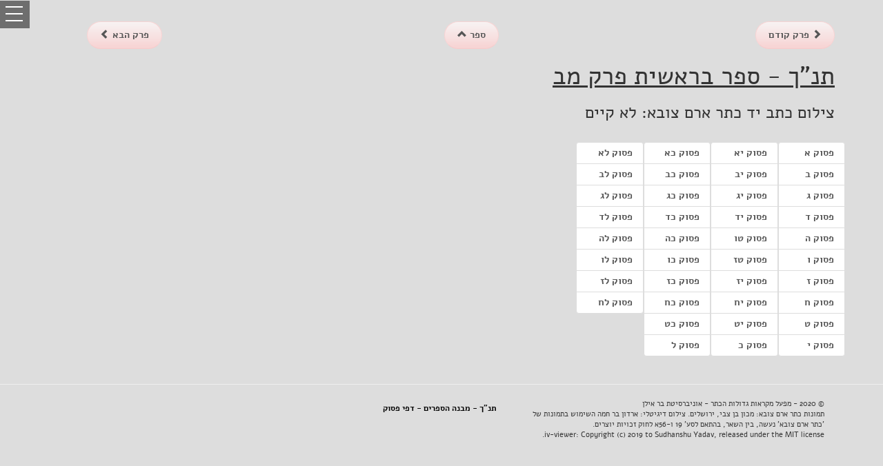

--- FILE ---
content_type: text/html; charset=utf-8
request_url: https://www.mgketer.org/tanach/1/42
body_size: 17911
content:
<!DOCTYPE html>
<html>
    <head>
        <meta charset="utf-8" />
        <meta name="description" property="og:description" content=" ספר בראשית פרק מב - רשימת הפסוקים" />
        <meta name="viewport" content="width=device-width, initial-scale=1.0" />
        <title>תנ"ך - מקראות גדולות הכתר -  ספר בראשית פרק מב</title>

        
        
            <link rel="stylesheet" href="https://ajax.aspnetcdn.com/ajax/bootstrap/3.3.5/css/bootstrap.min.css" />
<meta name="x-stylesheet-fallback-test" content="" class="sr-only" /><script>!function(a,b,c,d){var e,f=document,g=f.getElementsByTagName("SCRIPT"),h=g[g.length-1].previousElementSibling,i=f.defaultView&&f.defaultView.getComputedStyle?f.defaultView.getComputedStyle(h):h.currentStyle;if(i&&i[a]!==b)for(e=0;e<c.length;e++)f.write('<link href="'+c[e]+'" '+d+"/>")}("position","absolute",["\/lib\/bootstrap\/dist\/css\/bootstrap.min.css"], "rel=\u0022stylesheet\u0022 ");</script>
            <link rel="stylesheet" href="/lib/bootstrap-rtl/dist/css/bootstrap-rtl.min.css" />
            <link rel="stylesheet" href="/lib/gshd-assets/css/gsdk-base.css" />
            <link rel="stylesheet" href="/lib/drawer/dist/css/drawer.min.css" />
            <link rel="stylesheet" href="/lib/dist/viewer.min.css" />
            <link rel="stylesheet" href="https://kendo.cdn.telerik.com/2018.2.516/styles/kendo.common.min.css" />
            <link rel="stylesheet" href="https://kendo.cdn.telerik.com/2018.2.516/styles/kendo.rtl.min.css" />
            <link rel="stylesheet" href="https://kendo.cdn.telerik.com/2018.2.516/styles/kendo.default.min.css" />
            <link rel="stylesheet" href="https://kendo.cdn.telerik.com/2018.2.516/styles/kendo.moonlight.mobile.min.css" />
            <link rel="stylesheet" href="/css/site.min.css?v=8VO2uZdR946cGwsiTVtRoChDrNSZdO5emuqMkfxqiWs" />
        
        
    </head>
    <body class="drawer drawer--left" dir="rtl">
        <header role="banner">
            <button type="button" class="drawer-toggle drawer-hamburger">
                <span class="sr-only">toggle navigation</span>
                <span class="drawer-hamburger-icon"></span>
            </button>
            <nav class="drawer-nav" role="navigation">
                <ul class="drawer-menu">
                    <li>
                        <div class="row drawer-brand">
                            <a class="btn btn-social-icon btn-facebook" style="margin-right: 15px;" href="https://www.facebook.com/mgketer" target="_blank"><i class="fa fa-facebook fa-3x"></i></a>
                            <a class="btn btn-social-icon btn-twitter" href="https://twitter.com/mgketer" target="_blank"><i class="fa fa-twitter fa-3x"></i></a>
                            <a class="btn btn-social-icon btn-google" href="#"><i class="fa fa-google-plus fa-3x"></i></a>
                            <a class="btn btn-social-icon btn-youtube" href="https://www.youtube.com/channel/UCU3Z40xbI3KZ3av4Fq3PRTQ"><i class="fa fa-youtube fa-3x"></i></a>
                        </div>
                    </li>
                    <li><a class="drawer-menu-item" href="/">דף הבית</a></li>
                    <li><a class="drawer-menu-item" href="/study">עיון במאגר 'הכתר'</a></li>
                    
    <ul class="nav navmenu-nav" >
        <li><a class="drawer-menu-item" href="/account/register">רישום</a></li>
        <li><a class="drawer-menu-item" href="/account/login">התחבר</a></li>
    </ul>

                    <li class="drawer-dropdown">
                        <a class="drawer-menu-item" style="font-weight:bold;" data-target="#" href="#" data-toggle="dropdown" role="button" aria-expanded="false">
                            ספרייה<span class="drawer-caret"></span>
                        </a>
                        <ul class="drawer-dropdown-menu">
                            <li><a class="drawer-dropdown-menu-item" href="/articles/learningtasks">משימות לימוד - חקר</a></li>
                            <li><a class="drawer-dropdown-menu-item" href="/articles/mevoot">מבואות למק"ג הכתר</a></li>
                            <li><a class="drawer-dropdown-menu-item" href="/articles/maamarim">מאמרים</a></li>
                            <li><a class="drawer-dropdown-menu-item" href="/parasha">דפי פרשת שבוע</a></li>
                            <li><a class="drawer-dropdown-menu-item" href="/tanach">מקראות גדולות - דפי פסוק</a></li>
                            <li><a class="drawer-dropdown-menu-item" href="/home/manuscripts">רשימת כתבי היד</a></li>
                        </ul>
                    </li>
                    <li class="drawer-dropdown">
                        <a class="drawer-menu-item" style="font-weight:bold;" data-target="#" href="#" data-toggle="dropdown" role="button" aria-expanded="false">
                            המהדורה המקוונת<span class="drawer-caret"></span>
                        </a>
                        <ul class="drawer-dropdown-menu">
                            <li><a class="drawer-dropdown-menu-item" href="/home/help">הדרכה למשתמש</a></li>
                            <li><a class="drawer-dropdown-menu-item" href="/mikra/1/1/1/tk">'תיקון קוראים'</a></li>
                            <li><a class="drawer-dropdown-menu-item" href="/mikra/1/1/1/mg/0">עיון במאגר הטקסטים</a></li>
                            <li><a class="drawer-dropdown-menu-item" href="/search">חיפוש בתנך</a></li>
                            <li><a class="drawer-dropdown-menu-item" href="/search/perushim">חיפוש במפרשים</a></li>
                            <li><a class="drawer-dropdown-menu-item" href="/search/targumim">חיפוש בתרגומים</a></li>
                            <li><a class="drawer-dropdown-menu-item" href="/search/masora">חיפוש במסורה</a></li>
                            <li><a class="drawer-dropdown-menu-item" href="/home/software">תוכנת הכתר</a></li>
                            <li><a class="drawer-dropdown-menu-item" href="/kazms">כתר ארם צובא</a></li>
                        </ul>
                    </li>
                    <li class="drawer-dropdown">
                        <a class="drawer-menu-item" style="font-weight:bold;" data-target="#"  data-toggle="dropdown" role="button" aria-expanded="false">
                            המהדורה המודפסת<span class="drawer-caret"></span>
                        </a>
                        <ul class="drawer-dropdown-menu">
                            <li><a class="drawer-dropdown-menu-item" href="http://www.biupress.co.il/website/index.asp?string=%E4%EB%FA%F8&choose=s_title"  target="_blank">רכישת כרכי המהדורה</a></li>
                        </ul>
                    </li>
                    <li class="drawer-dropdown">
                        <a class="drawer-menu-item" style="font-weight:bold;" data-target="#" href="#" data-toggle="dropdown" role="button" aria-expanded="false">
                            כללי<span class="drawer-caret"></span>
                        </a>
                        <ul class="drawer-dropdown-menu">
                            <li><a class="drawer-dropdown-menu-item" href="/home/index/#aboutMahadura">אודות מקראות גדולות הכתר</a></li>
                            <li><a class="drawer-dropdown-menu-item" href="/home/employees">צוות המפעל</a></li>
                            <li><a class="drawer-dropdown-menu-item" href="/home/comments">תגובות וסיקורים</a></li>
                            <li><a class="drawer-dropdown-menu-item" href="/home/rights">זכויות יוצרים</a></li>
                            <li><a class="drawer-dropdown-menu-item" href="/home/contact">צור קשר</a></li>
                        </ul>
                    </li>
                </ul>
            </nav>
            </header>
            <div class="container-fluid body-content">
                
    <div class="container">
        <div class="row" style="margin-top:30px;">

            <div class="col-md-2 col-xs-4">
                        <a class="btn btn-default btn-custom2 btn-round" href="/tanach/1/41" style="font-weight:bold">
                            <span class="glyphicon glyphicon-chevron-right"></span><span class="hidden-xs">  פרק קודם  </span>
                        </a>
            </div>
            <div class="col-md-2 col-xs-4 col-md-offset-3 ">
                <a class="btn btn-default btn-custom2 btn-round" href="/tanach/1" style="font-weight:bold">
                    <span class="hidden-xs">  ספר  </span> <span class="glyphicon glyphicon-chevron-up"></span>
                </a>
            </div>
            <div class="col-md-2 col-xs-4 col-md-offset-3">
                        <a class="btn btn-default btn-custom2 btn-round " href="/tanach/1/43" style="font-weight:bold">
                            <span class="hidden-xs">  פרק הבא  </span><span class="glyphicon glyphicon-chevron-left"></span>
                        </a>
            </div>
        </div>
        <h1><u>תנ"ך -  ספר בראשית פרק מב</u></h1>
        <h3>צילום כתב יד כתר ארם צובא: <span>לא קיים</span></h3>
        <div class="row" style="margin-top:30px;">
                    <div class="list-group col-md-1 col-xs-3">
                            <a class="list-group-item" style="font-weight: bold;" href="/tanach/1/42/1">פסוק א</a>
                            <a class="list-group-item" style="font-weight: bold;" href="/tanach/1/42/2">פסוק ב</a>
                            <a class="list-group-item" style="font-weight: bold;" href="/tanach/1/42/3">פסוק ג</a>
                            <a class="list-group-item" style="font-weight: bold;" href="/tanach/1/42/4">פסוק ד</a>
                            <a class="list-group-item" style="font-weight: bold;" href="/tanach/1/42/5">פסוק ה</a>
                            <a class="list-group-item" style="font-weight: bold;" href="/tanach/1/42/6">פסוק ו</a>
                            <a class="list-group-item" style="font-weight: bold;" href="/tanach/1/42/7">פסוק ז</a>
                            <a class="list-group-item" style="font-weight: bold;" href="/tanach/1/42/8">פסוק ח</a>
                            <a class="list-group-item" style="font-weight: bold;" href="/tanach/1/42/9">פסוק ט</a>
                            <a class="list-group-item" style="font-weight: bold;" href="/tanach/1/42/10">פסוק י</a>
                    </div>
                    <div class="list-group col-md-1 col-xs-3">
                            <a class="list-group-item" style="font-weight: bold;" href="/tanach/1/42/11">פסוק יא</a>
                            <a class="list-group-item" style="font-weight: bold;" href="/tanach/1/42/12">פסוק יב</a>
                            <a class="list-group-item" style="font-weight: bold;" href="/tanach/1/42/13">פסוק יג</a>
                            <a class="list-group-item" style="font-weight: bold;" href="/tanach/1/42/14">פסוק יד</a>
                            <a class="list-group-item" style="font-weight: bold;" href="/tanach/1/42/15">פסוק טו</a>
                            <a class="list-group-item" style="font-weight: bold;" href="/tanach/1/42/16">פסוק טז</a>
                            <a class="list-group-item" style="font-weight: bold;" href="/tanach/1/42/17">פסוק יז</a>
                            <a class="list-group-item" style="font-weight: bold;" href="/tanach/1/42/18">פסוק יח</a>
                            <a class="list-group-item" style="font-weight: bold;" href="/tanach/1/42/19">פסוק יט</a>
                            <a class="list-group-item" style="font-weight: bold;" href="/tanach/1/42/20">פסוק כ</a>
                    </div>
                    <div class="list-group col-md-1 col-xs-3">
                            <a class="list-group-item" style="font-weight: bold;" href="/tanach/1/42/21">פסוק כא</a>
                            <a class="list-group-item" style="font-weight: bold;" href="/tanach/1/42/22">פסוק כב</a>
                            <a class="list-group-item" style="font-weight: bold;" href="/tanach/1/42/23">פסוק כג</a>
                            <a class="list-group-item" style="font-weight: bold;" href="/tanach/1/42/24">פסוק כד</a>
                            <a class="list-group-item" style="font-weight: bold;" href="/tanach/1/42/25">פסוק כה</a>
                            <a class="list-group-item" style="font-weight: bold;" href="/tanach/1/42/26">פסוק כו</a>
                            <a class="list-group-item" style="font-weight: bold;" href="/tanach/1/42/27">פסוק כז</a>
                            <a class="list-group-item" style="font-weight: bold;" href="/tanach/1/42/28">פסוק כח</a>
                            <a class="list-group-item" style="font-weight: bold;" href="/tanach/1/42/29">פסוק כט</a>
                            <a class="list-group-item" style="font-weight: bold;" href="/tanach/1/42/30">פסוק ל</a>
                    </div>
                <div class="list-group col-md-1 col-xs-3">
                        <a class="list-group-item" style="font-weight: bold;" href="/tanach/1/42/31">פסוק לא</a>
                        <a class="list-group-item" style="font-weight: bold;" href="/tanach/1/42/32">פסוק לב</a>
                        <a class="list-group-item" style="font-weight: bold;" href="/tanach/1/42/33">פסוק לג</a>
                        <a class="list-group-item" style="font-weight: bold;" href="/tanach/1/42/34">פסוק לד</a>
                        <a class="list-group-item" style="font-weight: bold;" href="/tanach/1/42/35">פסוק לה</a>
                        <a class="list-group-item" style="font-weight: bold;" href="/tanach/1/42/36">פסוק לו</a>
                        <a class="list-group-item" style="font-weight: bold;" href="/tanach/1/42/37">פסוק לז</a>
                        <a class="list-group-item" style="font-weight: bold;" href="/tanach/1/42/38">פסוק לח</a>
                </div>
        </div>
    </div>


                <hr />
            </div>
            <div class="container ">
                <footer class="hidden-xs">
                    <div class="col-md-5" style="font-size:8pt;">
                        &copy; 2020 - מפעל מקראות גדולות הכתר - אוניברסיטת בר אילן<br />
                        תמונות כתר ארם צובא: מכון בן צבי, ירושלים. צילום דיגיטלי: ארדון בר חמה
                        השימוש בתמונות של 'כתר ארם צובא' נעשה, בין השאר, בהתאם לסע' 19 ו-56א לחוק זכויות יוצרים.<br />
                        iv-viewer: Copyright (c)  2019 to Sudhanshu Yadav, released under the MIT license.
                    </div>
                    <div class="col-md-4 black-link">
                        <a style="font-size:12px;" href="/tanach">תנ"ך - מבנה הספרים - דפי פסוק</a><br/>
                    </div>
                </footer>
            </div>
            
            
                <script src="https://ajax.aspnetcdn.com/ajax/jquery/jquery-2.1.4.min.js">
                </script>
<script>(window.jQuery||document.write("\u003Cscript src=\u0022\/lib\/jquery\/dist\/jquery.min.js\u0022\u003E\u003C\/script\u003E"));</script>
                <script src="https://ajax.aspnetcdn.com/ajax/bootstrap/3.3.5/bootstrap.min.js">
                </script>
<script>(window.jQuery && window.jQuery.fn && window.jQuery.fn.modal||document.write("\u003Cscript src=\u0022\/lib\/bootstrap\/dist\/js\/bootstrap.min.js\u0022\u003E\u003C\/script\u003E"));</script>
                <script src="/lib/jquery.documentsize.min.js"></script>
                <script src="/lib/jquery.isinview.min.js"></script>
                <script src="/lib/iscroll20/build/iscroll-probe.js"></script>
                <script src="/lib/drawer/dist/js/drawer.min.js"></script>
                <script src="/lib/dist/viewer.min.js"></script>
                <script src="https://kendo.cdn.telerik.com/2018.2.516/js/kendo.all.min.js">
                </script>
<script>(window.kendo||document.write("\u003Cscript src=\u0022\/lib\/kendo-ui\/js\/kendo.all.min.js\u0022\u003E\u003C\/script\u003E"));</script>
                <script src="https://use.fontawesome.com/f0eda20448.js"></script>
                <script type="text/javascript">
                    (function (i, s, o, g, r, a, m) {
                        i['GoogleAnalyticsObject'] = r; i[r] = i[r] || function () {
                            (i[r].q = i[r].q || []).push(arguments)
                        }, i[r].l = 1 * new Date(); a = s.createElement(o),
                            m = s.getElementsByTagName(o)[0]; a.async = 1; a.src = g; m.parentNode.insertBefore(a, m)
                    })(window, document, 'script', 'https://www.google-analytics.com/analytics.js', 'ga');

                    ga('create', 'UA-85853806-1', 'auto');
                    ga('send', 'pageview');

                </script>
            

            
    <script>
        $(document).ready(function () {
            $('.drawer').drawer();
        });
    </script>

        
</body>
</html>


--- FILE ---
content_type: application/javascript
request_url: https://www.mgketer.org/lib/jquery.isinview.min.js
body_size: 10277
content:
// jQuery.isInView, v1.0.3
// Copyright (c)2015 Michael Heim, Zeilenwechsel.de
// Distributed under MIT license
// http://github.com/hashchange/jquery.isinview


!function(a){"use strict";function b(b,c){var d,e,f,g,h,i,j,k={target:{}},o={},p={},q=b[0];if(b=b.eq(0),c||(c="both"),k.getBoth="both"===c,k.getHorizontal="horizontal"===c||k.getBoth,k.getVertical="vertical"===c||k.getBoth,"horizontal"!==c&&"vertical"!==c&&"both"!==c)throw new Error("Invalid parameter value: axis = "+c);return b.length?(k.target.isWindow=a.isWindow(q),k.target.isWindow?p.document=q.document:9===q.nodeType?(p.document=q,k.target.isWindow=!0):q===q.ownerDocument.documentElement?(p.document=q.ownerDocument,k.target.isWindow=!0):1===q.nodeType&&"iframe"===q.tagName.toLowerCase()?(p.document=q.contentDocument||q.contentWindow.document,k.target.isWindow=!0):q===q.ownerDocument.body&&(p.document=q.ownerDocument,k.target.isBody=!0),(k.target.isWindow||k.target.isBody)&&(p.window=p.document.defaultView||p.document.parentWindow,p.$document=a(p.document),p.documentElement=p.document.documentElement,p.body=p.document.body,q=b=void 0),k.target.isWindow?o=l(k,p):k.target.isBody?(f=m(k,p).body,d=a(p.body),k.getHorizontal&&(o.horizontal=f.overflowScrollX||f.overflowAutoX&&p.body.clientHeight<d.height()),k.getVertical&&(o.vertical=f.overflowScrollY||f.overflowAutoY&&p.body.clientWidth<d.width())):(e=w(q,["overflow","overflowX","overflowY"],{toLowerCase:!0}),e=n(e,!0),i=q.scrollWidth,j=q.scrollHeight,o.horizontal=i>0&&(e.overflowScrollX||e.overflowAutoX&&(g=b.innerWidth())<i),o.vertical=j>0&&(e.overflowScrollY||e.overflowAutoY&&(h=b.innerHeight())<j),o.vertical=o.vertical||o.horizontal&&e.overflowAutoY&&(void 0!==h?h:b.innerHeight())-a.scrollbarWidth()<j,o.horizontal=o.horizontal||o.vertical&&e.overflowAutoX&&(void 0!==g?g:b.innerWidth())-a.scrollbarWidth()<i),k.getBoth?o:k.getHorizontal?o.horizontal:o.vertical):void 0}function c(c,d){var e,f,g,h,i,j,k=a.scrollbarWidth();if(d||(d="both"),g="both"===d,e="horizontal"===d||g,f="vertical"===d||g,"horizontal"!==d&&"vertical"!==d&&"both"!==d)throw new Error("Invalid parameter value: axis = "+d);return c.length?0===k?g?{horizontal:0,vertical:0}:0:(h=g?b(c):e?{horizontal:b(c,"horizontal")}:{vertical:b(c,"vertical")},e&&(i=h.horizontal?k:0),f&&(j=h.vertical?k:0),g?{horizontal:i,vertical:j}:e?i:j):void 0}function d(b){var c=b[0],d=c&&(9===c.nodeType?c:c.ownerDocument);return d&&(d.defaultView||d.parentWindow)||a.isWindow(c)&&c||void 0}function e(b,c,d){var e,f=[];return b.length?(e=g(b,c,d),q(b[0],e.container),b.each(function(){h(this,e)&&f.push(this)}),a(f)):a()}function f(a,b,c){var d,e=a[0];return a.length?(d=g(a,b,c),q(e,d.container),h(e,d)):!1}function g(b,c,e){var f,g,h={};return e||(e={}),c||(c=d(b)),h.$container=f=p(c),h.container=c=f[0],r(e),g=e.direction||"both",h.useVertical="both"===g||"vertical"===g,h.useHorizontal="both"===g||"horizontal"===g,h.partially=e.partially,h.excludeHidden=e.excludeHidden,h.borderBox="content-box"!==e.box,h.containerIsWindow=a.isWindow(c),void 0!==e.tolerance?(h.toleranceType=y(e.tolerance)||"px"===e.tolerance.slice(-3)?"add":"multiply",h.tolerance="add"===h.toleranceType?parseFloat(e.tolerance):parseFloat(e.tolerance)/100+1):(h.tolerance=0,h.toleranceType="add"),h.cache={},h}function h(a,b){var c,d,e,f,g,h=b.container,k=b.$container,l=b.cache,m=!0;if(a===h)throw new Error("Invalid container: is the same as the element");return!b.excludeHidden||a.offsetWidth>0&&a.offsetHeight>0?(b.useHorizontal&&(c=s(k,b.containerIsWindow,l)),b.useVertical&&(d=t(k,b.containerIsWindow,l)),e=void 0!==l.hTolerance?l.hTolerance:l.hTolerance="add"===b.toleranceType?b.tolerance:c*b.tolerance,f=void 0!==l.vTolerance?l.vTolerance:l.vTolerance="add"===b.toleranceType?b.tolerance:d*b.tolerance,g=b.borderBox?a.getBoundingClientRect():j(a),b.containerIsWindow||(g=i(g,k,l)),b.partially?(b.useVertical&&(m=g.top<d+f&&g.bottom>-f),b.useHorizontal&&(m=m&&g.left<c+e&&g.right>-e)):(b.useVertical&&(m=g.top>=-f&&g.top<d+f&&g.bottom>-f&&g.bottom<=d+f),b.useHorizontal&&(m=m&&g.left>=-e&&g.left<c+e&&g.right>-e&&g.right<=c+e)),m):!1}function i(a,b,c){var d;return c&&c.containerPaddingRectRoot?d=c.containerPaddingRectRoot:(d=k(b[0]),c&&(c.containerPaddingRectRoot=d)),{top:a.top-d.top,bottom:a.bottom-d.top,left:a.left-d.left,right:a.right-d.left}}function j(a){var b=a.getBoundingClientRect(),c=w(a,["borderTopWidth","borderRightWidth","borderBottomWidth","borderLeftWidth","paddingTop","paddingRight","paddingBottom","paddingLeft"],{toFloat:!0});return{top:b.top+c.paddingTop+c.borderTopWidth,right:b.right-(c.paddingRight+c.borderRightWidth),bottom:b.bottom-(c.paddingBottom+c.borderBottomWidth),left:b.left+c.paddingLeft+c.borderLeftWidth}}function k(a){var b=a.getBoundingClientRect(),c=w(a,["borderTopWidth","borderLeftWidth"],{toFloat:!0});return{top:b.top+c.borderTopWidth,left:b.left+c.borderLeftWidth}}function l(b,c){var d,e,f,g=a.scrollbarWidth(),h={},i=!b.getHorizontal,j=!b.getVertical;return b.getHorizontal&&g>0&&(d=c.window.innerHeight,d>10&&(h.horizontal=d>c.documentElement.clientHeight,i=!0)),b.getVertical&&g>0&&(e=c.window.innerWidth,e>10&&(h.vertical=e>c.documentElement.clientWidth,j=!0)),i&&j||(f=m(b,c).window,!i&&f.overflowScrollX&&(h.horizontal=i=!0),!j&&f.overflowScrollY&&(h.vertical=j=!0),!i&&f.overflowHiddenX&&(h.horizontal=!1,i=!0),!j&&f.overflowHiddenY&&(h.vertical=!1,j=!0),i||(h.horizontal=c.documentElement.clientWidth<a.documentWidth(c.document)),j||(h.vertical=c.documentElement.clientHeight<a.documentHeight(c.document))),h}function m(a,b){var c,d,e=["overflow"],f=["overflow"];return a.getHorizontal&&(e.push("overflowX"),f.push("overflowX")),a.getVertical&&(e.push("overflowY"),f.push("overflowY")),c=w(b.documentElement,e,{toLowerCase:!0}),d=w(b.body,f,{toLowerCase:!0}),o(c,d)}function n(b,c){var d={};return d.overflowX=b.overflowX||b.overflow||"visible",d.overflowY=b.overflowY||b.overflow||"visible",c&&a.each(["Visible","Auto","Scroll","Hidden"],function(a,b){var c=b.toLowerCase();d["overflow"+b+"X"]=d.overflowX===c,d["overflow"+b+"Y"]=d.overflowY===c}),d}function o(a,b){var c=n(a,!1),d=n(b,!1),e={window:{},body:{}};return"visible"===c.overflowX?(e.body.overflowX="visible",e.window.overflowX=d.overflowX):(e.body.overflowX=d.overflowX,e.window.overflowX=c.overflowX),"visible"===c.overflowY?(e.body.overflowY="visible",e.window.overflowY=d.overflowY):(e.body.overflowY=d.overflowY,e.window.overflowY=c.overflowY),"visible"===e.window.overflowX&&(e.window.overflowX="auto"),"visible"===e.window.overflowY&&(e.window.overflowY="auto"),x()&&("hidden"===e.window.overflowX&&(e.window.overflowX="auto"),"hidden"===e.window.overflowY&&(e.window.overflowY="auto")),e.window=n(e.window,!0),e.body=n(e.body,!0),e}function p(b){var c,d=b instanceof a;if(!(d||a.isWindow(b)||b.nodeType||z(b)))throw new Error("Invalid container: not a window, node, jQuery object or selector string");if(c=d?b:b===C?D:a(b),!c.length)throw new Error("Invalid container: empty jQuery object");if(b=c[0],9===b.nodeType?c=p(b.defaultView||b.parentWindow):1===b.nodeType&&"iframe"===b.tagName.toLowerCase()&&(c=p(b.contentWindow)),!a.isWindow(c[0])&&"visible"===c.css("overflow"))throw new Error("Invalid container: is set to overflow:visible. Containers must have the ability to obscure some of their content, otherwise the in-view test is pointless. Containers must be set to overflow:scroll/auto/hide, or be a window (or document, or iframe, as proxies for a window)");return c}function q(b,c){var d;if(1!==b.nodeType)throw new Error("Invalid node: is not an element");if(d=a.isWindow(c)?b.ownerDocument&&c===(b.ownerDocument.defaultView||b.ownerDocument.parentWindow):9===c.nodeType?a.contains(c.documentElement,b):a.contains(c,b),!d)throw new Error("Invalid container: is not an ancestor of the element")}function r(a){var b,c;if(a.direction&&"vertical"!==a.direction&&"horizontal"!==a.direction&&"both"!==a.direction)throw new Error('Invalid option value: direction = "'+a.direction+'"');if(a.box&&"border-box"!==a.box&&"content-box"!==a.box)throw new Error('Invalid option value: box = "'+a.box+'"');if(void 0!==a.tolerance&&(b=y(a.tolerance),c=z(a.tolerance)&&/^[+-]?\d*\.?\d+(px|%)?$/.test(a.tolerance),!b&&!c))throw new Error('Invalid option value: tolerance = "'+a.tolerance+'"')}function s(a,b,c){var d;return c&&void 0!==c.netContainerWidth?d=c.netContainerWidth:(d=b?v(a,"Width"):a.innerWidth()-u(a,c).vertical,c&&(c.netContainerWidth=d)),d}function t(a,b,c){var d;return c&&void 0!==c.netContainerHeight?d=c.netContainerHeight:(d=b?v(a,"Height"):a.innerHeight()-u(a,c).horizontal,c&&(c.netContainerHeight=d)),d}function u(a,b){var d;return b&&b.containerScrollbarWidths?d=b.containerScrollbarWidths:(d=c(a),b&&(b.containerScrollbarWidths=d)),d}function v(a,b){var c=a[0].document,d="client"+b;return"BackCompat"===c.compatMode?c.body[d]:c.documentElement[d]}function w(b,c,d){var e,f,g,h={},i=b.ownerDocument.defaultView||b.ownerDocument.parentWindow,j=B?i.getComputedStyle(b,null):b.currentStyle;for(d||(d={}),a.isArray(c)||(c=[c]),f=c.length,e=0;f>e;e++)g=c[e],h[g]=a.css(b,g,!1,j),d.toLowerCase&&h[g]&&h[g].toLowerCase&&(h[g]=h[g].toLowerCase()),d.toFloat&&(h[g]=parseFloat(h[g]));return h}function x(){return void 0===A&&(A=/iPad|iPhone|iPod/g.test(navigator.userAgent)),A}function y(a){var b="number"==typeof a||a&&"object"==typeof a&&"[object Number]"===Object.prototype.toString.call(a)||!1;return b&&a===+a}function z(a){return"string"==typeof a||a&&"object"==typeof a&&"[object String]"===Object.prototype.toString.call(a)||!1}var A,B=!!window.getComputedStyle,C=window,D=a(window);a.fn.hasScrollbar=function(a){return b(this,a)},a.fn.scrollbarWidth=function(a){return c(this,a)},a.fn.ownerWindow=function(){return d(this)},a.fn.inView=function(a,b){return e(this,a,b)},a.fn.inViewport=function(a){return e(this,d(this),a)},a.fn.isInView=function(a,b){return f(this,a,b)},a.fn.isInViewport=function(a){return f(this,d(this),a)},a.expr.match.inviewport=/^(?:inVieport)$/i,a.expr.setFilters.inviewport=a.expr.createPseudo(function(){return a.expr.createPseudo(function(b,c){var d,e,f=b.length;if(f)for(e=g(a(b)),q(b[0],e.container),d=0;f>d;d++)c[d]=h(b[d],e)?b[d]:void 0})})}("undefined"!=typeof jQuery?jQuery:$);
//# sourceMappingURL=jquery.isinview.min.js.map